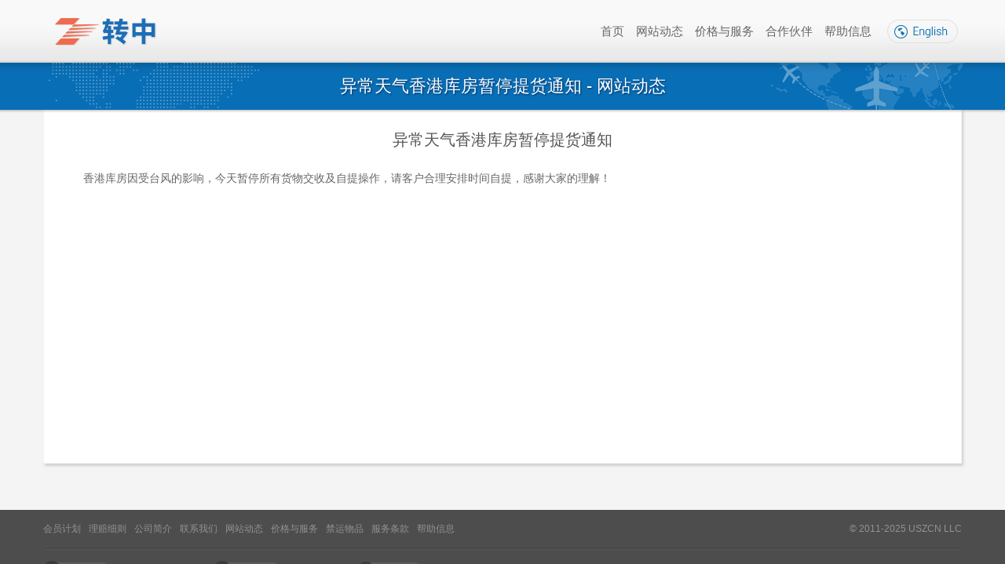

--- FILE ---
content_type: text/html; charset=utf-8
request_url: https://www.uszcn.com/articles/539
body_size: 1940
content:
<!DOCTYPE html><html><head><meta charset="utf-8" content="text/html" http-equiv="Content-Type" /><title>异常天气香港库房暂停提货通知 - 网站动态 - 转中，全球购物轻松送到国内</title><meta content="转中,USZCN LLC是为中国个人买家在海外购物中提供仓储,清关,转运服务的互联网国际物流平台" name="Description" /><meta content="转运,转运中国,USZCN LLC,转运服务,海外购物,海外物流,美国,国际运费,国际物流,国际购物,第三方物流,美国快递" name="Keywords" /><meta content="width=1024, initial-scale=1.0, maximum-scale=1.0;" name="viewport" /><meta content="yes" name="apple-mobile-web-app-capable" /><meta content="none" name="msapplication-config" /><meta name="csrf-param" content="authenticity_token" />
<meta name="csrf-token" content="oAUr3AlYy63rsJqQztUnPrW88qdmUODpHTEovglBC60MwA1aFq8ZniRU10aV2OFK+vPM6+0TYYVrTan9sToRxg==" /><link rel="shortcut icon" type="image/x-icon" href="/favicon.ico?v=20131112" /><link rel="stylesheet" media="screen" href="/assets/www/product/content-c29862a3c17857fa2880d6dda26c80cd2a6d8053625579c6b38b5d85430d6186.css" /><script src="/assets/lib/jquery-36ff554ebb3b3e8a77c30eb7267c72b8f6d68e4349c84aacdebc838ad67b1cfd.js"></script><script src="/assets/lib/jquery.validate.zh.min-c45ed8650343e5d6a13aeae893e16ab3deec5ed871b23b84c485f508f8d24981.js"></script><script src="/assets/www/ui/common-ced876bc21f9f517c572088656e2dd16d7c391b59bc64e66e13417fa4ccf6f9c.js"></script></head><body><div id="header"><div class="items"><div class="logo"><a href="/"><span>转中</span></a></div><div class="menu"><ul><li><a href="/">首页</a></li><li><a href="/articles">网站动态</a></li><li><a href="/price">价格与服务</a></li><li><a href="/misc/partners">合作伙伴</a></li><li><a href="/misc/helps">帮助信息</a></li><li class="en_portal_link"><a href="https://en.uszcn.com/" target="_blank">English</a></li></ul></div></div></div><div id="content"><div class="content_title"><span>异常天气香港库房暂停提货通知 - 网站动态</span></div><div class="content_detail"><div class="article_panel"><h1>异常天气香港库房暂停提货通知</h1><div class="article"><p>
	<span style="font-family:&quot;font-size:18px;">&nbsp; &nbsp;&nbsp;</span><span style="font-family:&quot;font-size:18px;"><span style="font-family:&quot;font-size:18px;">香港库房</span><span style="font-family:&quot;font-size:18px;">因</span><span style="font-family:&quot;font-size:18px;"></span></span><span style="font-family:&quot;font-size:18px;">受台风的影响，今天暂停所有货物交收及自提操作，请客户合理安排时间自提，</span><span style="font-family:&quot;font-size:18px;">感谢大家的理解！</span>
</p></div></div></div></div><div id="footer"><div class="sponsor"></div><div class="items"><div class="links"><ul><li><a href="/misc/membership-plan"> 会员计划</a></li><li><a href="/misc/refund-insurance"> 理赔细则</a></li><li><a href="/misc/intro"> 公司简介</a></li><li><a href="/misc/contact-us"> 联系我们</a></li><li><a href="/articles"> 网站动态</a></li><li><a href="/price"> 价格与服务</a></li><li><a href="/misc/prohibited_items"> 禁运物品</a></li><li><a href="/misc/service">服务条款</a></li><li><a href="/misc/helps"> 帮助信息</a></li></ul></div><div class="copyright">© 2011-2025 USZCN LLC</div><div class="contact"><ul><li class="email"><h4>咨询邮箱</h4><div class="info">cs@uszcn.com</div><h4>工单系统</h4><div class="info"><a href="/user/login?return_to=https%3A%2F%2Fuszcn.kf5.com%2Fhc%2F&amp;sso_from=kf5" target="_blank">我的工单</a></div></li><li class="group"><h4>合作伙伴</h4><div class="info"><a href="https://letslabel.com/" target="_blank">LetsLabel</a>&nbsp;&nbsp;<a href="https://www.kuaidi100.com/" target="_blank">快递100</a></div></li></ul></div></div></div></body></html>

--- FILE ---
content_type: text/css
request_url: https://www.uszcn.com/assets/www/product/content-c29862a3c17857fa2880d6dda26c80cd2a6d8053625579c6b38b5d85430d6186.css
body_size: 25665
content:
body,div,dl,dt,dd,ul,ol,li,h1,h2,h3,h4,h5,h6,pre,code,form,fieldset,legend,input,button,textarea,p,blockquote,th,td{margin:0;padding:0}body,button,input,select,textarea{font-size:12px;font-family:"Microsoft YaHei",微软雅黑,"MicrosoftJhengHei",华文细黑,STHeiti,MingLiu,Arial;color:#000000}fieldset,img{border:0}:focus{outline:0}address,caption,cite,code,dfn,em,strong,th,var,optgroup{font-style:normal;font-weight:normal}h1{font-size:18px}h2{font-size:16px}h3{font-size:14px}h4,h5,h6{font-size:100%}abbr,acronym{border:0;font-variant:normal}code,kbd,pre,samp,tt{font-size:100%;font-family:"Courier New", Courier, monospace}input,button,textarea,select{*font-size:100%}ol,ul{list-style:none}table{border-collapse:collapse;border-spacing:0}caption,th{text-align:left}sup,sub{font-size:100%;vertical-align:baseline}:link,:visited,ins{text-decoration:none}blockquote,q{quotes:none}blockquote:before,blockquote:after,q:before,q:after{content:'';content:none}a{text-decoration:none}a:hover{text-decoration:none}body{-webkit-font-smoothing:subpixel-antialiased}body{background:#4d4d4d}#header{background:url(/assets/www/product/common_items-090e5f5271dc52b44a2aac776d623f3275df4cbd8a4922606d704e1ec5c10224.png) repeat-x 0px 0px #f4f4f4;width:100%;height:80px;min-width:1200px}#header .items{width:1170px;margin:0 auto;height:80px;overflow:hidden}#header .items .logo{width:160px;height:80px;float:left}#header .items .logo a{display:block;background:url(/assets/www/product/common_items-090e5f5271dc52b44a2aac776d623f3275df4cbd8a4922606d704e1ec5c10224.png) no-repeat 0px -80px;width:160px;height:80px}#header .items .logo a span{display:none}#header .items .menu{width:700px;height:80px;float:right;text-align:right}#header .items .menu ul li{display:inline;margin-left:15px;line-height:80px}#header .items .menu ul li a{color:#666666;font-size:15px;line-height:80px}#header .items .menu ul li a:hover{text-decoration:underline;color:#333333}#header .items .menu ul li.en_portal_link a{display:inline-block;background:url(/assets/www/product/link_english-25fa08a3c7ac703819b14ff03cdad37ba234ab66b6bd2c5bf6ebe27ca96988cf.png) no-repeat center transparent;width:100px;text-indent:100000px}#footer{background:#4d4d4d;width:100%;min-width:1200px}#footer .sponsor{background:#f4f4f4;height:40px;width:100%}#footer .items{width:1170px;margin:0 auto;height:108px}#footer .items .links{width:770px;height:49px;border-bottom:1px solid #444444;float:left}#footer .items .links ul{overflow:hidden}#footer .items .links ul li{float:left;padding:0 10px 0 0}#footer .items .links ul li a{color:#929292;line-height:49px}#footer .items .links ul li a:hover{color:#ff7e00}#footer .items .copyright{width:400px;height:49px;line-height:49px;text-align:right;color:#929292;border-bottom:1px solid #444444;float:right}#footer .items .copyright a{color:#929292;line-height:49px}#footer .items .copyright a:hover{color:#ff7e00}#footer .items .contact{clear:both;border-top:1px solid #565656;padding:10px 0 0}#footer .items .contact ul li{overflow:hidden;float:left;height:30px}#footer .items .contact ul li h4{float:left;width:60px;height:30px;line-height:30px;padding:0 3px 0 22px;text-align:center;font-weight:normal;font-size:12px;color:#929292;background:url(/assets/www/product/common_items-090e5f5271dc52b44a2aac776d623f3275df4cbd8a4922606d704e1ec5c10224.png) no-repeat 0px -200px}#footer .items .contact ul li .info{float:left;font-size:12px;height:30px;line-height:30px;color:#929292;padding:0 40px 0 10px}#footer .items .contact ul li .info a{color:#EEE}#footer .items .contact ul li .info a:hover{color:#ff7e00}#footer .items .contact ul li.qq{margin:10px 0 0;width:960px}#footer .items .contact ul li.qq .info{width:845px;padding:4px 20px 0 5px}#footer .items .contact ul li.tel .info{color:#ff7e00}#footer .items .contact ul li.qq h4{background-position:0px -200px}#footer .items .contact ul li.tel h4{background-position:-90px -200px}#footer .items .contact ul li.email h4{background-position:0px -230px}#footer .items .contact ul li.group h4{background-position:-90px -230px}#content{width:100%;min-width:1200px;color:#555555;background:url(/assets/www/product/content_bgs-7f93cca22ef943e061e7fa07a96083be75657890888db3d960e9c01486aa3d9e.png) repeat-y center top #f4f4f4}#content .content_title{width:100%;height:70px;background:url(/assets/www/product/content_items-1f87b52255cde86673acbff801cfdacd3949def10c35317e561b9a66eccfe122.png) repeat-x 0px -930px}#content .content_title span{display:block;width:1200px;margin:0 auto;height:70px;background:url(/assets/www/product/content_items-1f87b52255cde86673acbff801cfdacd3949def10c35317e561b9a66eccfe122.png) no-repeat 0px 0px;font-size:22px;color:#ffffff;line-height:60px;text-align:center;text-shadow:#003366 1px 1px 2px;filter:Shadow(Color=#036, Direction=90, Strength=1)}#content .content_detail{width:1100px;margin:0 auto;padding:10px 50px 50px;background:url(/assets/www/product/content_detail_bgs-49551c671d90f82fd48389ffb05bb9d532b639196b106131677adb79b3d118f6.png) no-repeat 0px bottom;min-height:400px;position:relative}#content .common_panel{background:#ecf4fb;border:1px solid #afcdeb;-moz-border-radius:3px;-webkit-border-radius:3px;border-radius:3px;margin-bottom:35px}#content .common_panel .panel_header{height:20px;border-bottom:1px solid #afcdeb;padding:10px 15px;font-size:14px;line-height:20px}#content .common_panel .panel_header a{font-size:12px;color:#336699}#content .common_panel .panel_header a:hover{color:#ff7e00;text-decoration:underline}#content .common_panel .panel_header em{font-size:12px;color:#f68c25}#content .common_panel .panel_header.with_buttons{border-bottom:0;padding-bottom:0}#content .common_panel .panel_header_buttons{*zoom:1;overflow:hidden;padding:10px 15px 15px;border-bottom:1px solid #afcdeb}#content .common_panel .panel_content{*zoom:1;background:#ffffff;font-size:12px;overflow:hidden}#content .common_panel .panel_content .empty{text-align:center;padding:20px 0}#content .common_panel .panel_content .text{text-align:left;padding:14px 15px;line-height:18px}#content .common_panel .panel_content a{color:#336699}#content .common_panel .panel_content a:hover{color:#ff7e00;text-decoration:underline}#content .common_panel .panel_footer{*zoom:1;overflow:hidden;padding:10px 15px;border-top:1px solid #afcdeb}#content .common_button{*zoom:1;overflow:hidden}#content .common_button a{height:14px;line-height:14px;display:inline-block;*display:inline;*zoom:1;margin-right:8px;padding:6px 18px 8px;background-color:#6cd134;color:#ffffff;font-size:14px;-moz-border-radius:3px;-webkit-border-radius:3px;border-radius:3px;text-shadow:#666666 1px 1px 1px;filter:Shadow(Color=#666, Direction=90, Strength=1)}#content .submit_button{*zoom:1;overflow:hidden}#content .submit_button a{height:14px;line-height:14px;display:inline-block;*display:inline;*zoom:1;margin-right:8px;padding:6px 18px 7px;background-color:#f68c25;color:#ffffff;font-size:14px;-moz-border-radius:3px;-webkit-border-radius:3px;border-radius:3px;text-shadow:#666666 1px 1px 1px;filter:Shadow(Color=#666, Direction=90, Strength=1)}#content .submit_button a.previous_button{background-color:#ddd;text-shadow:#aaaaaa 1px 1px 1px;filter:Shadow(Color=#aaa, Direction=90, Strength=1)}#content .pager_button{*zoom:1;overflow:hidden;text-align:center}#content .pager_button a{height:12px;line-height:12px;display:inline-block;*display:inline;*zoom:1;margin-right:8px;padding:5px 8px 6px;background-color:#4cb9e6;color:#ffffff;font-size:12px;-moz-border-radius:3px;-webkit-border-radius:3px;border-radius:3px;text-shadow:#666666 1px 1px 1px;filter:Shadow(Color=#666, Direction=90, Strength=1)}#content .pager_button a.current{background-color:#0d5e7f}#content .pager_button em,#content .pager_button span{height:12px;line-height:12px;display:inline-block;*display:inline;*zoom:1;margin-right:8px;padding:5px 8px 6px;font-size:12px;-moz-border-radius:3px;-webkit-border-radius:3px;border-radius:3px;color:#777}#content .common_panel .panel_footer .common_button a,#content .common_panel .panel_footer .submit_button a,#content .common_panel .panel_header_buttons .common_button a,#content .common_panel .panel_header_buttons .submit_button a{height:12px;line-height:12px;padding:5px 16px 6px;font-size:12px}#content .common_panel .panel_footer .pager_button,#content .common_panel .panel_header_buttons .pager_button{text-align:left}#content .dual_column_panel{*zoom:1;overflow:hidden}#content .dual_column_panel .left_menu{float:left;width:220px}#content .dual_column_panel .left_menu dl{border-top:3px solid #69c}#content .dual_column_panel .left_menu dl dd{background-color:#fafbfc;border-bottom:2px solid #fff}#content .dual_column_panel .left_menu dl dd a{display:block;height:40px;line-height:40px;font-size:14px;padding:0 0 0 15px;color:#666}#content .dual_column_panel .left_menu dl dd a.current,#content .dual_column_panel .left_menu dl dd a:hover{background-color:#f3f5fa}#content .dual_column_panel .left_menu dl dd a em{color:#f50;font-size:12px}#content .dual_column_panel .left_menu dl dd.sublinks{background-color:transparent;padding-bottom:15px}#content .dual_column_panel .left_menu dl dd.sublinks a{display:block;height:26px;line-height:26px;font-size:12px;padding:0 0 0 26px;color:#666}#content .dual_column_panel .right_main{float:right;width:860px;*zoom:1;overflow:hidden}#content .article_panel h1{font-weight:normal;margin:0 0 20px;text-align:center;font-size:20px;height:36px;line-height:36px}#content .article_panel .article{font-size:14px;line-height:22px;color:#666}#content .article_panel .article p{margin:0 0 18px}#content .header_button_panel{margin-bottom:20px;text-align:right;*zoom:1;overflow:hidden}#content .header_button_panel a{height:14px;line-height:14px;display:inline-block;*display:inline;*zoom:1;margin-left:8px;padding:6px 18px 8px;background-color:#f68c25;color:#ffffff;font-size:14px;-moz-border-radius:3px;-webkit-border-radius:3px;border-radius:3px;text-shadow:#666666 1px 1px 1px;filter:Shadow(Color=#666, Direction=90, Strength=1)}#content .steps_panel{margin:0 0 25px;padding:5px 0 0;cursor:default}#content .steps_panel dl{*zoom:1;overflow:hidden;width:580px;margin:0 auto}#content .steps_panel dl dd{float:left;width:290px;text-align:center}#content .steps_panel dl dd .step{vertical-align:top;display:inline-block;*display:inline;*zoom:1;background-color:#ddd;height:24px;line-height:24px;width:24px;text-align:center;color:#fff;font-size:20px;-moz-border-radius:8px;-webkit-border-radius:8px;border-radius:8px}#content .steps_panel dl dd .intro{vertical-align:top;display:inline-block;*display:inline;*zoom:1;height:24px;line-height:24px;padding:0 0 0 5px;color:#ddd;font-size:14px}#content .steps_panel dl dd.current .step{background-color:#f68c25}#content .steps_panel dl dd.current .intro{color:#f68c25}#content .common_list{width:100%}#content .common_list_with_top_border{border-top:1px solid #afcdeb}#content .common_list thead{background:#ecf4fb}#content .common_list thead tr{border-bottom:1px solid #afcdeb}#content .common_list thead tr th{text-align:center;border-bottom:1px solid #afcdeb;border-right:1px solid #afcdeb;font-size:12px;line-height:20px;padding:8px 5px;white-space:nowrap}#content .common_list thead tr th.last{border-right:0}#content .common_list tbody{background:#ffffff}#content .common_list tbody tr td{border-bottom:1px solid #afcdeb;border-right:1px solid #afcdeb;text-align:center;padding:8px 5px}#content .common_list tbody tr td.content_left{text-align:left}#content .common_list tbody tr td.nowrap{white-space:nowrap}#content .common_list tbody tr td.last{border-right:0}#content .common_list tbody tr.last td{border-bottom:0}#content .common_list tbody tr td a{color:#336699}#content .common_list tbody tr td a:hover{color:#ff7e00;text-decoration:underline}#content .common_list tbody tr td a.warning_link{color:#e55}#content .common_form{margin:5px 0;width:100%}#content .common_form tr td{padding:5px 8px;line-height:30px;vertical-align:top}#content .common_form tr td a{color:#69a}#content .common_form tr td a:hover{color:#ff7e00;text-decoration:underline}#content .common_form tr td.label{width:16%;text-align:right;white-space:nowrap}#content .common_form tr td.label em{color:#e55}#content .common_form tr td.item{width:300px}#content .common_form tr td.item input.textbox{border:1px solid #aaa;font-size:12px;height:16px;line-height:16px;padding:6px;color:#666666;width:270px;-moz-border-radius:3px;-webkit-border-radius:3px;border-radius:3px;background:#ffffff}#content .common_form tr td.item textarea.textarea{border:1px solid #aaa;font-size:12px;height:50px;line-height:16px;padding:6px;color:#666666;width:270px;-moz-border-radius:3px;-webkit-border-radius:3px;border-radius:3px;background:#ffffff}#content .common_form tr td.item select.select{border:1px solid #aaa;color:#666666;height:28px;padding:3px 6px;-moz-border-radius:3px;-webkit-border-radius:3px;border-radius:3px;background:#ffffff}#content .common_form tr td.item label.radio_label,#content .common_form tr td.item label.checkbox_label{padding:0 8px 0 0}#content .common_form tr td.info span.notice{color:#888}#content .common_form tr td.info span.alert{color:#e55}#content .common_form tr td.item dl.payment_method_select dd{display:inline-block;*display:inline;*zoom:1;width:80px;height:25px;margin-right:5px;border:2px solid #f4f4f4;text-align:center;line-height:25px;background:url(/assets/www/product/payment_method_bgs-6b1519c46d955627333357f2e424f1e7131ef05ae1b803c1bc57afddee837f16.png) no-repeat left top;cursor:pointer;-moz-border-radius:3px;-webkit-border-radius:3px;border-radius:3px}#content .common_form tr td.item dl.payment_method_select dd.current{border-color:#f68c25}#content .common_form tr td.item dl.payment_method_select dd.balance{background:none}#content .common_form tr td.item dl.payment_method_select dd.alipay{background-position:0px -50px}#content .common_form tr td.item dl.payment_method_select dd.yeepay{background-position:0px -25px}#content .common_form tr td.item dl.payment_method_select dd.nihaopay_alipay{background-position:0px -50px}#content .common_form tr td.item dl.payment_method_select dd.nihaopay_wechatpay{background-position:0px -75px}#content .common_form tr td.item dl.payment_method_select dd.wxpay{background-position:0px -75px}#content .common_form tr td.item dl.payment_method_select dd.adapay_wx{background-position:0px -75px}#content .common_form tr td.item dl.payment_method_select dd.adapay_alipay_qr{background-position:0px -50px}#content .common_form tr td.item dl.payment_method_select dd.adapay_v2_wx{background-position:0px -75px}#content .common_form tr td.item dl.payment_method_select dd.adapay_v2_alipay_qr{background-position:0px -50px}#content .common_form tr td.item dl.payment_method_select dd.payment_asia_wechatpay{background-position:0px -75px}#content .common_form tr td.item dl.payment_method_select dd.payment_asia_alipay{background-position:0px -50px}#content .common_form tr td.item dl.payment_method_select dd.payment_asia{background:url(/assets/www/product/payment_method_payment_asia-2d807c2b06d8965faf2ae319e3c6d9f8a9f25c94fed11976250653bf2572e2fa.png) no-repeat center;background-size:80px 25px}#content .common_form tr td.item dl.payment_method_select dd.yeepay_global_wechatpay_qr{background-position:0px -75px}#content .common_form tr td.item dl.payment_method_select dd.yeepay_global_alipay_qr{background-position:0px -50px}#content .common_form tr td.item dl.payment_method_select dd.useepay_wechatpay_qr{background-position:0px -75px}#content .notify_panel{margin-bottom:10px}#content .notify_panel div{text-align:center;-moz-border-radius:3px;-webkit-border-radius:3px;border-radius:3px;font-size:14px;line-height:18px;padding:8px}#content .notify_panel a{color:#336699}#content .notify_panel a:hover{color:#ff7e00;text-decoration:underline}#content .notify_panel .notify{background:#ffc;border:1px solid #ee0}#content .notify_panel .alert{background:#fdd;border:1px solid #eaa}#content .notify_panel .success{background:#cfc;border:1px solid #aea}#content .header_intro_panel{border:1px solid #afcdeb;margin-bottom:25px;-moz-border-radius:3px;-webkit-border-radius:3px;border-radius:3px}#content .header_intro_panel table{width:100%}#content .header_intro_panel table tbody tr td{height:30px;border-right:1px solid #afcdeb;padding:8px 12px}#content .header_intro_panel table tbody tr td.status{width:17%;border:0;background-color:#ecf4fb;white-space:nowrap}#content .header_intro_panel table tbody tr td .label{color:#aaa;font-size:12px;line-height:14px}#content .header_intro_panel table tbody tr td .value{color:#666;font-size:18px;line-height:22px}#content .header_intro_panel table tbody tr td .value em{font-size:12px;line-height:22px}#content .header_intro_panel table tbody tr td.status .value{color:#f68c25}#content .header_intro_panel table tbody tr td.coupon .value{color:#e55}#content .detail_info_panel{*zoom:1;overflow:hidden;clear:both;*zoom:1;margin-bottom:30px}#content .detail_info_panel dl.list_info{width:400px;float:left;margin-left:40px;font-size:12px;line-height:20px}#content .detail_info_panel dl.list_info dd{*zoom:1;overflow:hidden;margin-bottom:2px}#content .detail_info_panel dl.list_info dd .label{width:80px;float:left;text-align:right}#content .detail_info_panel dl.list_info dd .value{width:305px;float:right;color:#999}#content .detail_info_panel dl.list_info dd .value a{color:#789;text-decoration:underline}#content .detail_info_panel dl.list_info dd .value a:hover{color:#f68c25}#content .detail_info_panel dl.chart_info{width:525px;float:right;margin-top:-8px}#content .detail_info_panel dl.chart_info dd{background:url(/assets/www/product/content_items-1f87b52255cde86673acbff801cfdacd3949def10c35317e561b9a66eccfe122.png) no-repeat 0px -400px;font-size:12px;line-height:22px;padding:4px 25px 4px 25px}#content .detail_info_panel dl.chart_info dd.first{background-position:0px -100px}#content .detail_info_panel dl.chart_info dd.last{background-position:0px -699px}#content .detail_info_panel dl.chart_info dd.one{background-position:-1180px -99px}#content .detail_info_panel dl.chart_info dd em{color:#999}#content .detail_info_panel dl.chart_info dd a{color:#336699}#content .detail_info_panel dl.chart_info dd a:hover{color:#ff7e00;text-decoration:underline}#content .detail_info_panel dl.coupon_info{*zoom:1;overflow:hidden;width:350px;float:right;text-align:right;margin-right:15px}#content .detail_info_panel dl.coupon_info dd{height:20px;text-align:right;line-height:20px;float:left;width:268px}#content .detail_info_panel dl.coupon_info dd.input_coupon input{height:18px;line-height:18px;border:1px solid #aaa;font-size:12px;color:#666666;width:120px;-moz-border-radius:2px;-webkit-border-radius:2px;border-radius:2px;background:#ffffff}#content .detail_info_panel dl.coupon_info dd.button{width:80px;float:right;text-align:right}#content .detail_info_panel dl.coupon_info dd.button a{height:20px;line-height:20px;display:inline-block;*display:inline;*zoom:1;padding:0 8px;background-color:#f68c25;color:#ffffff;font-size:12px;-moz-border-radius:2px;-webkit-border-radius:2px;border-radius:2px;text-shadow:#666666 1px 1px 1px;filter:Shadow(Color=#666, Direction=90, Strength=1)}#content .detail_info_panel dl.coupon_info dd.notify{clear:both;width:100%;text-align:right;padding-top:2px;color:#e55}#content .price_panel{margin:0 auto 30px}#content .price_panel h3{height:20px;line-height:20px;font-size:16px;font-weight:normal;padding:0 0 0 2px;margin-bottom:14px}#content .price_panel table.price_list{width:100%;border-collapse:separate;border-top:3px solid #ddd;color:#888}#content .price_panel table.price_list thead tr th{text-align:center;background-color:#f3f3f3;border:1px solid #fff;border-top:0;height:35px;line-height:35px;color:#666}#content .price_panel table.price_list thead tr th.label{width:18%}#content .price_panel table.price_list thead tr th.member,#content .price_panel table.price_list thead tr th.premium_member{width:25%}#content .price_panel table.price_list thead tr th.intro{width:32%}#content .price_panel table.price_list tbody tr td{text-align:center;background-color:#fafafa;height:16px;line-height:16px;padding:7px 0;border:1px solid #fff}#content .price_panel table.price_list tbody tr td.label{background-color:#f3f3f3;color:#444}#content .price_panel table.price_list tbody tr td a.link{text-decoration:underline;color:#336699}#content .price_panel table.basic_price{border-color:#69c}#content .price_panel table.basic_price thead tr th{background-color:#f2f5fa}#content .price_panel table.basic_price tbody tr td{background-color:#fafbfc}#content .price_panel table.basic_price tbody tr td.label{background-color:#f2f5fa}#content .price_panel table.premium_price{border-color:#6c9}#content .price_panel table.premium_price thead tr th{background-color:#f2f8f5}#content .price_panel table.premium_price tbody tr td{background-color:#fafcfa}#content .price_panel table.premium_price tbody tr td.label{background-color:#f2f8f5}#content .price_panel table.extra_price{border-color:#c55}#content .price_panel table.extra_price thead tr th{background-color:#fbf3f3}#content .price_panel table.extra_price tbody tr td{background-color:#fcfafa}#content .price_panel table.extra_price tbody tr td.label{background-color:#fbf3f3}#content .price_panel table.price_list .cancel_text{color:#e63}#content .price_panel table.price_list tbody tr.warning_text td{color:#e55;font-weight:bold}#content .price_panel table.price_list tbody tr.warning_text td.label{color:#e55;font-weight:bold}#content .prohibited_items_panel{margin:10px auto 40px}#content .prohibited_items_panel h3{height:20px;line-height:20px;font-size:20px;font-weight:normal;padding:12px;margin-bottom:14px;text-align:center}#content .prohibited_items_panel table.item_list{width:100%;border-collapse:separate;border-top:3px solid #ddd;color:#888;border-color:#c55}#content .prohibited_items_panel table.item_list tbody tr td{text-align:center;background-color:#fbf3f3;height:16px;line-height:16px;padding:7px 0;border:1px solid #fff;width:16%;color:#e55;font-weight:bold;font-size:14px;height:150px}#content .prohibited_items_panel table.item_list tbody tr td img{width:120px;height:90px}#content .article_list_panel{border-top:3px solid #69c;width:600px;margin:5px auto 25px;font-size:12px}#content .article_list_panel dl dd{*zoom:1;overflow:hidden;border-bottom:2px solid #fff;background-color:#fafbfc}#content .article_list_panel dl dd .date{float:right;padding:8px 0;height:14px;line-height:14px;width:76px;text-align:center;vertical-align:top;font-size:12px;color:#999;background-color:#f3f5fa}#content .article_list_panel dl dd .title{vertical-align:top;padding:8px;float:left;height:14px;line-height:14px}#content .article_list_panel dl dd .title a{display:inline-block;*display:inline;*zoom:1;height:14px;line-height:14px;color:#336699}#content .article_list_panel dl dd .title a.new{padding:0 35px 0 0;background:url(/assets/www/product/new-7626ef6ea614aa4bd6292ce6c13c906adeb187d81eedbf014dff1783a2c30865.gif) no-repeat right bottom}#content .article_list_panel dl dd .title a:hover{color:#ff7e00;text-decoration:underline}#content .help_panel{background:#ecf4fb;font-size:12px;color:#666;padding:10px 15px;-moz-border-radius:3px;-webkit-border-radius:3px;border-radius:3px;line-height:20px;margin:0 0 20px}#content .help_panel em{color:#e55}#content .help_panel a{color:#336699}#content .help_panel a:hover{color:#ff7e00;text-decoration:underline}#content .tabs_panel{margin:0 0 25px}#content .tabs_panel .tabs_label{*zoom:1;overflow:hidden;margin-bottom:-1px}#content .tabs_panel .tabs_label a{float:left;display:inline-block;*display:inline;*zoom:1;font-size:14px;height:36px;line-height:36px;border:1px solid #afcdeb;padding:0 20px;margin-right:-1px;background:#ecf4fb;-moz-border-radius:5px 5px 0 0;-webkit-border-radius:5px 5px 0 0;border-radius:5px 5px 0 0;color:#999}#content .tabs_panel .tabs_label a.current{border-bottom:1px solid #fff;background:#fff;color:#666}#content .tabs_panel .tabs_content{display:none;border:1px solid #afcdeb;min-height:200px;-moz-border-radius:0 5px 5px 5px;-webkit-border-radius:0 5px 5px 5px;border-radius:0 5px 5px 5px;padding:20px 20px 0}#content .address_list{padding:14px 15px}#content .address_list dd{line-height:18px;padding:2px 0}#content .partner_list{padding:10px 0}#content .partner_list table{width:100%}#content .partner_list table td{width:20%;height:90px;text-align:center;vertical-align:middle}#content .partner_list table td img{max-width:180px;max-height:60px}.customer_notice{display:none}.customer_notice .mask{background:#000;position:fixed;left:0px;top:0px;width:100%;height:100%;z-index:100000;filter:alpha(opacity=60);opacity:0.6 !important}.customer_notice .article{z-index:100001;position:absolute;left:100px;top:-70px;width:1000px;background:#fff;-moz-border-radius:3px;-webkit-border-radius:3px;border-radius:3px}.customer_notice .article .detail{overflow-y:scroll;padding:40px}.customer_notice .article .detail p{font-size:14px;line-height:25px;padding:3px}.customer_notice .article .detail p.title{font-size:18px;line-height:32px;font-weight:bold;text-align:center}.customer_notice .article .detail p em{color:#ff0000}.customer_notice .article .buttons{text-align:center;padding:0 0 50px}.customer_notice .article .buttons a{height:14px;line-height:14px;display:inline-block;*display:inline;*zoom:1;margin-left:8px;padding:6px 18px 8px;background-color:#f68c25;color:#ffffff;font-size:14px;-moz-border-radius:3px;-webkit-border-radius:3px;border-radius:3px;text-shadow:#666666 1px 1px 1px;filter:Shadow(Color=#666, Direction=90, Strength=1)}


--- FILE ---
content_type: application/javascript
request_url: https://www.uszcn.com/assets/www/ui/common-ced876bc21f9f517c572088656e2dd16d7c391b59bc64e66e13417fa4ccf6f9c.js
body_size: 1911
content:
jQuery.validator.setDefaults({errorClass:"alert",errorPlacement:function(t,n){t.appendTo(n.parent("td").next("td"))},highlight:function(t){var n=$(t);n.parent("td").next("td").find("span.notice").hide()},unhighlight:function(t,n,a){var s=$(t);s.removeClass(n).addClass(a),s.parent("td").next("td").find("span.notice").show()},errorElement:"span"});var Common={init:function(){this.commonListAdjust(),this.tabsPanelAdjust(),this.paymentMethodSelectAdjust(),this.detailInfoPanelAdjust()},tabsPanelAdjust:function(){$("#content .tabs_panel").each(function(){var t=$(this);t.on("click",".tabs_label a",function(){var t=$(this),n=t.attr("for");t.closest(".tabs_label").find(".current").removeClass("current"),t.addClass("current"),t.closest(".tabs_panel").find(".tabs_content").hide(),t.closest(".tabs_panel").find("#"+n).show()});var n=t.find(".tabs_label a.current");1!=n.length&&(n=t.find(".tabs_label a:first")),1==n.length&&n.click()})},commonListAdjust:function(){$("#content .common_list").each(function(){var t=$(this);t.find(".last").removeClass("last"),t.find("tr:last").addClass("last"),t.find("tr").each(function(){var t=$(this);t.find("td:last").addClass("last"),t.find("th:last").addClass("last")})})},paymentMethodSelectAdjust:function(){$("#content .payment_method_select").each(function(){var t=$(this);t.on("click","dd",function(){var n=$(this);t.find("dd.current").removeClass("current"),n.addClass("current"),n.closest("td.item").find("input.hidden").val(n.attr("payment_value"))}),t.find("dd:first").click()})},detailInfoPanelAdjust:function(){$("#content .detail_info_panel").each(function(){var t=$(this);t.find("dl.chart_info").each(function(){var t=$(this),n=t.find("dd");n.removeClass("one"),n.removeClass("first"),n.removeClass("last"),n.length>0&&(1==n.length?n.addClass("one"):(n.filter(":first").addClass("first"),n.filter(":last").addClass("last")))})})}};$(function(){Common.init()});